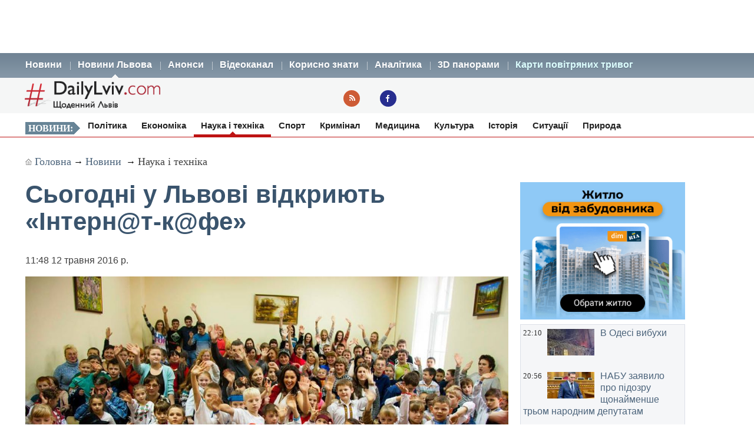

--- FILE ---
content_type: text/html; charset=UTF-8
request_url: https://dailylviv.com/news/osvita-i-nauka/sohodni-u-lvovi-vidkryyut-internt-kfe-31559
body_size: 10680
content:
<!DOCTYPE html>
<html lang="uk">
    <head>
    <!-- Google Tag Manager -->
    <script>(function(w,d,s,l,i){w[l]=w[l]||[];w[l].push({'gtm.start':
    new Date().getTime(),event:'gtm.js'});var f=d.getElementsByTagName(s)[0],
    j=d.createElement(s),dl=l!='dataLayer'?'&l='+l:'';j.async=true;j.src=
    'https://www.googletagmanager.com/gtm.js?id='+i+dl;f.parentNode.insertBefore(j,f);
    })(window,document,'script','dataLayer','GTM-NFZ4FG2');</script>
    <!-- End Google Tag Manager -->
    <link rel="stylesheet" type="text/css" href="https://dailylviv.com/assets/css/frontend/daily_in_style.min.css?v=1.1.41">
    <!-- Meta name blocks -->
    <meta http-equiv="Content-Type" content="text/html; charset=utf-8"/>
    <meta name='viewport' content='width=device-width, initial-scale=1, user-scalable=yes'/>
    <meta name='robots' content='index, follow, max-image-preview:large, max-snippet:-1, max-video-preview:-1'/>
    <meta name="Description" content="Відкриття «Інтерн@т-к@фе» у загальноосвітній школі-інтернаті №2 на вулиці Просвіти буде супроводжуватись обміном цікавих рецептів з волонтерами, куштуванням ..." />
    <meta name="msvalidate.01" content="10640A2E4E50B47E94350320E05D3237" />
    <meta name="theme-color" content="#3a546d" />
    <!-- Meta property blocks -->
    <!-- Open graph -->
    <meta property="og:image" content="https://dailylviv.com/assets/cache/news/1280x720/12400491_421590071370817_7133898142132368283_n.jpg" />
    <meta property="og:url" content="https://dailylviv.com/news/osvita-i-nauka/sohodni-u-lvovi-vidkryyut-internt-kfe-31559" />
    <meta property="og:type" content="" />
    <meta property="og:site_name" content="DailyLviv.com" />
    <meta property="article:section" content="Новини Львова" />
    <meta property="article:tag" content="новини Львів" />
    <meta property="og:title" content="Сьогодні у Львові відкриють «Інтерн@т-к@фе»" />
    <meta property="og:description" content="Відкриття «Інтерн@т-к@фе» у загальноосвітній школі-інтернаті №2 на вулиці Просвіти буде супроводжуватись обміном цікавих рецептів з волонтерами, куштуванням приготовлених на новій кухні смаколиків та чаюванням." />
    <meta property="fb:app_id" content="" />
    <meta property="article:section" content="Новини">    <!-- /Meta property blocks -->
    <link rel="icon" href="https://dailylviv.com/assets/images/favicon.ico" type="image/x-icon">
    <!-- Canonical -->
        <link rel="canonical" href="https://dailylviv.com/news/osvita-i-nauka/sohodni-u-lvovi-vidkryyut-internt-kfe-31559">
        <!-- /Canonical -->
    <base href="https://dailylviv.com/" />
    <!-- Page title -->
    <title>Новини Львів: Сьогодні у Львові відкриють «Інтерн@т-к@фе»</title>
    <link rel="amphtml" href="https://dailylviv.com/news/osvita-i-nauka/sohodni-u-lvovi-vidkryyut-internt-kfe-31559/amp">
        <link rel="alternate" type="application/rss+xml" title="RSS" href="/rss/index.xml">
    
    
                        <link rel="preload" fetchpriority="high" as="image" href="/assets/cache/news/340x220/12400491_421590071370817_7133898142132368283_n.jpg"  imagesrcset="/assets/cache/news/340x220/12400491_421590071370817_7133898142132368283_n.jpg 340w,
                       /assets/cache/news/820x478/12400491_421590071370817_7133898142132368283_n.jpg 820w, /assets/cache/news/1280x720/12400491_421590071370817_7133898142132368283_n.jpg 1280w"
          imagesizes="(max-width: 600px) 100vw,
                      (max-width: 900px) 820px,
                      1200px">
    <script type="application/ld+json">
        {	
            "@context": "https://schema.org",
            "@graph": [
                {
                "@type":"WebSite",
                "@id":"https://dailylviv.com#website",
                "url":"https://dailylviv.com",
                "name":"DailyLviv.com",
                "description": "Головні новини про Львів та Львівщину",
                "potentialAction":[{"@type":"SearchAction",
                    "target":{"@type":"EntryPoint",
                    "urlTemplate":"https://dailylviv.com/?s={search_term_string}"},
                    "query-input":"required name=search_term_string"}],"inLanguage":"uk"},
                    {
                        "@type":"ImageObject",
                        "inLanguage":"uk",
                        "@id":"https://dailylviv.com/news/osvita-i-nauka/sohodni-u-lvovi-vidkryyut-internt-kfe-31559#primaryimage",
                        "url":"/assets/upload/12400491_421590071370817_7133898142132368283_n.jpg",
                        "contentUrl":"/assets/upload/12400491_421590071370817_7133898142132368283_n.jpg",
                        "width":1980,
                        "height":720,
                        "caption":"Фото: Новини Львова"
                    },
                    {
                    "@type":"WebPage",
                    "@id":"https://dailylviv.com/news/osvita-i-nauka/sohodni-u-lvovi-vidkryyut-internt-kfe-31559#webpage",
                    "url":"https://dailylviv.com/news/osvita-i-nauka/sohodni-u-lvovi-vidkryyut-internt-kfe-31559",
                    "name":"Сьогодні у Львові відкриють «Інтерн@т-к@фе»",
                    "isPartOf":{"@id":"https://dailyliv.com/#website"},
                    "primaryImageOfPage":{"@id":"/assets/upload/12400491_421590071370817_7133898142132368283_n.jpg#primaryimage"},
                    "datePublished":"2016-05-12T11:48:32+03:00",
                    "dateModified":"2016-05-12T11:49:02+03:00",
                    "description":"&laquo;Сьогодні о 15:00 відбудеться відкриття &laquo;Інтерн@т-к@фе&raquo; у Львівській загальноосвітній школі-інтернаті №2 на вулиці Просвіти, 2-4&raquo;, &ndash; повідомили в четвер &laquo;Щоденному Львову&raquo; в прес-службі міськради, де також розповіли подробиці:
&laquo;Відкриття &laquo;Інтерн@т-к@фе&raquo;буде супроводжуватись обміном цікавих рецептів з волонтерами, куштуванням приготовлених на новій кухні смаколиків та чаюванням. &laquo;Інтерн@т-к@фе&raquo; облаштоване за кошти Мальтійської служби.
Діти зможуть втілювати в реальність свої кулінарні ідеї та створювати справжні шедеври. Вони матимуть можливість стати найкращими майстрами в сфері кулінарії.&nbsp;
Школа-інтернат №2 заснована у 1956 році. На сьогоднішній день у закладі навчаються і проживають 132 вихованці. Це діти-сироти, діти позбавленні батьківського піклування, діти зі складними життєвими обставинами&raquo;.",
                    "breadcrumb":{"@id":"https://dailylviv.com/news/osvita-i-nauka/sohodni-u-lvovi-vidkryyut-internt-kfe-31559#breadcrumb"},
                    "inLanguage":"uk",
                    "potentialAction":[{
                        "@type":"ReadAction","target":["https://dailylviv.com/news/osvita-i-nauka/sohodni-u-lvovi-vidkryyut-internt-kfe-31559"]}]},
                        {"@type":"BreadcrumbList","@id":"https://dailylviv.com/news/osvita-i-nauka/sohodni-u-lvovi-vidkryyut-internt-kfe-31559#breadcrumb",
                            "itemListElement":[{"@type":"ListItem","position":1,"name":"Сьогодні у Львові відкриють «Інтерн@т-к@фе»"}]},
                            {
                                "@type":"Person","@id":"https://dailylviv.com#author","name":"DailyLviv.com",
                                "image":{"@type":"ImageObject","inLanguage":"uk","@id":"https://dailylviv.com/assets/logo_frontend.png",
                                    "url":"https://dailylviv.com/assets/logo_frontend.png",
                                    "contentUrl":"https://dailylviv.com/assets/logo_frontend.png",
                                    "caption":"DailyLviv.com"},
                                    "url":"https://dailylviv.com/#author"},
            {
            "@type": "NewsArticle",
            "mainEntityOfPage": {
                "@type": "WebPage",
                "@id": "https://dailylviv.com/news/osvita-i-nauka/sohodni-u-lvovi-vidkryyut-internt-kfe-31559"
            },
            "headline": "Сьогодні у Львові відкриють «Інтерн@т-к@фе»",
            "author": {
                "@type": "Organization",
                "name": "DailyLviv.com",
                "image": {
                    "@type": "ImageObject",
                    "url": "https://dailylviv.com/assets/logo_frontend.png",
                    "width": 300,
                    "height": 62 },
                "url": "https://dailylviv.com/",
                "sameAs" : [ "https://www.facebook.com/dailylviv",
                                "https://www.twitter.com/daily_lviv",
                                "https://t.me/s/dailylviv" ]
            },
            "publisher": {
                "@type": "Organization",
                "name": "DailyLviv.com",
                "email": "info@dailylviv.com",
                "url": "https://dailylviv.com/",
                "logo": {
                    "@type": "ImageObject",
                    "url": "https://dailylviv.com/assets/logo_frontend.png",
                    "width": 300,
                    "height": 62 },
                "sameAs" : [ "https://www.facebook.com/dailylviv",
                                "https://www.twitter.com/daily_lviv",
                                "https://t.me/s/dailylviv",
                                "https://www.youtube.com/dailylviv" ]
            },
            "image": {
                "@type": "ImageObject",
                "url": "/assets/upload/12400491_421590071370817_7133898142132368283_n.jpg",
                "width": 1980,
                "height": 720            },
            "name": "Новини Львова. Сьогодні у Львові відкриють «Інтерн@т-к@фе»",
            "url": "https://dailylviv.com/news/osvita-i-nauka/sohodni-u-lvovi-vidkryyut-internt-kfe-31559",
            "datePublished": "2016-05-12T11:48:32+03:00",
            "dateModified": "2016-05-12T11:49:02+03:00",
            "keywords": "Новини України, Новини Львова, Новини Львівщини, Політика, ДТП, кримінал, свіжі фото, відео",
            "description": "&laquo;Сьогодні о 15:00 відбудеться відкриття &laquo;Інтерн@т-к@фе&raquo; у Львівській загальноосвітній школі-інтернаті №2 на вулиці Просвіти, 2-4&raquo;, &ndash; повідомили в четвер &laquo;Щоденному Львову&raquo; в прес-службі міськради, де також розповіли подробиці:
&laquo;Відкриття &laquo;Інтерн@т-к@фе&raquo;буде супроводжуватись обміном цікавих рецептів з волонтерами, куштуванням приготовлених на новій кухні смаколиків та чаюванням. &laquo;Інтерн@т-к@фе&raquo; облаштоване за кошти Мальтійської служби.
Діти зможуть втілювати в реальність свої кулінарні ідеї та створювати справжні шедеври. Вони матимуть можливість стати найкращими майстрами в сфері кулінарії.&nbsp;
Школа-інтернат №2 заснована у 1956 році. На сьогоднішній день у закладі навчаються і проживають 132 вихованці. Це діти-сироти, діти позбавленні батьківського піклування, діти зі складними життєвими обставинами&raquo;."
                }
                ]
        }
</script>

</head>
<body>
<!-- Google Tag Manager (noscript) -->
<noscript><iframe src="https://www.googletagmanager.com/ns.html?id=GTM-NFZ4FG2"
height="0" width="0" style="display:none;visibility:hidden"></iframe></noscript>
<!-- End Google Tag Manager (noscript) -->
<!-- /22881404931/top_center_all_pages -->
<div id="google_banner_1">
<div id='div-gpt-ad-top_center_all_pages' style='width: 100%; max-width: 1200px; min-height:90px; margin: 0 auto; text-align: center;'>
</div>
</div>
        <nav id="mainMenu">
    <ul class="container">
        <li>
            <ol>
                <li><a href="/novyny">Новини</a></li>
                <li><a class="active" href="/news">Новини Львова</a></li>
                <li><a class="" href="/announcements/list">Анонси</a></li>
                <li><a class="" href="/video/list">Відеоканал</a></li>
 <!--               <li><a class="" href="photo/list">Фото</a></li> -->
                <li><a class="" href="/comment/list">Корисно знати</a></li>
                <li><a class="" href="/analytics/list">Аналітика</a></li>
                <li><a class="" href="/panorams/list/3d-panoramy-lvova">3D панорами</a></li>
              <!--  <li><a class="" href="poster/list">Афіша</a></li>-->
                <!--<li><a class="" href="info/list">Львівська довідка</a></li>-->
               <li><a href="https://dailylviv.com/карта_повітряних_тривог" style="color:#ddffff">Карти повітряних тривог</a></li>
            </ol>
        </li>
    </ul>
</nav>
<header id="header">
    <section class="container">
        <div class="row">
          <div class="span9">
          </div>
        </div>
        <div class="row">
            <div class="span6">
                <a class="logo" href="https://dailylviv.com"><img width="230" height="48" src="https://dailylviv.com/assets/logo_frontend.png" alt="DailyLviv.com Logo"/></a>
            </div>
            <div class="span3 loginForm">
            </div>
            <div class="span6 socmeregi">
                <a class="rssIcon"  target="_blank" href="rss/index.xml"></a>
                <a class="fbIcon" target="_blank" rel="nofollow" href="https://www.facebook.com/dailylviv"></a>
            </div>
                        </div>
    </section>
</header> 


    
    <!--<div id="fb-root"></div>-->
<!--<script async defer crossorigin="anonymous" src="https://connect.facebook.net/uk_UA/sdk.js#xfbml=1&version=v17.0&appId=184075898317755&autoLogAppEvents=1" nonce="kn482I0Q"></script>-->
<nav id="subMenu">
    <ul class="container">
            <li class="chapter">Новини:</li>
                                    <li><a href="/news/polityka">Політика</a></li>
                                                <li><a href="/news/ekonomika">Економіка</a></li>
                                                <li class="active"><a href="/news/osvita-i-nauka">Наука і техніка</a></li>
                                                <li><a href="/news/sport">Спорт</a></li>
                                                <li><a href="/news/kryminal">Кримінал</a></li>
                                                <li><a href="/news/medytsyna">Медицина</a></li>
                                                <li><a href="/news/kultura">Культура</a></li>
                                                <li><a href="/news/istoriya">Історія</a></li>
                                                <li><a href="/news/sytuatsiyi-i-pryhody">Ситуації</a></li>
                                                <li><a href="/news/pryroda">Природа</a></li>
                        </ul></nav>
<section id="container" class="container">
    <section class="breadcrumb" >
        <div class="breadcrumbs-hide" style="display: none">
<ol itemscope itemtype="http://schema.org/BreadcrumbList">
  <li itemprop="itemListElement" itemscope itemtype="http://schema.org/ListItem">
    <a itemprop="item" href="https://dailylviv.com/">
    <span itemprop="name">DailyLviv.com</span></a>
    <meta itemprop="position" content="1" />
  </li>
  <li itemprop="itemListElement" itemscope itemtype="http://schema.org/ListItem">
    <a itemprop="item" href="https://dailylviv.com/novyny">
    <span itemprop="name">Новини</span></a>
    <meta itemprop="position" content="2" />
  </li>
    <li itemprop="itemListElement" itemscope itemtype="http://schema.org/ListItem">
            <a itemprop="item" class="active" href="news/osvita-i-nauka">
        <span itemprop="name">Наука і техніка</span></a>
        <meta itemprop="position" content="3" />
      </li>
  </ol>
</div>

<a class="mainPage" href="https://dailylviv.com/" >Головна</a>→
<a  href="/novyny">Новини</a>
           → <a class="active" href="news/osvita-i-nauka">Наука і техніка</a>
    
    </section>
    <section class="row">
        <div class="span14" >
            <section class="row newsCardBox">
    <article class="span14 listCard">
        <h1>Сьогодні у Львові відкриють «Інтерн@т-к@фе»</h1>
        <p class="date">11:48  12 травня 2016 р.        <div class="row">
            <div class="span11">
                                                        <a href="https://dailylviv.com/assets/upload/12400491_421590071370817_7133898142132368283_n.jpg" class="imageLink" name="imageLink">
                        <picture>
                            <source media="(max-width: 400px)" srcset="assets/cache/news/340x220/12400491_421590071370817_7133898142132368283_n.jpg 1x, assets/cache/news/580x378/12400491_421590071370817_7133898142132368283_n.jpg 2x, assets/cache/news/1280x720/12400491_421590071370817_7133898142132368283_n.jpg 3x">
                            <source media="(max-width: 580px)" srcset="assets/cache/news/580x378/12400491_421590071370817_7133898142132368283_n.jpg 1x, assets/cache/news/820x478/12400491_421590071370817_7133898142132368283_n.jpg 2x">
                            <source media="(min-width: 581px)" srcset="assets/cache/news/820x478/12400491_421590071370817_7133898142132368283_n.jpg 1x, assets/cache/news/1280x720/12400491_421590071370817_7133898142132368283_n.jpg 2x">
                            <source media="(min-width: 821px)" srcset="assets/cache/news/1280x720/12400491_421590071370817_7133898142132368283_n.jpg 1x, https://dailylviv.com/assets/upload/12400491_421590071370817_7133898142132368283_n.jpg 2x">
                            <source media="(min-width: 900px)" srcset="https://dailylviv.com/assets/upload/12400491_421590071370817_7133898142132368283_n.jpg">
                            <img src="assets/cache/news/1280x720/12400491_421590071370817_7133898142132368283_n.jpg" width="820" height="478" class="mainNewsPhoto" fetchpriority="high" alt="Фото до новини">
                        </picture>
                    </a>
                            </div>
        </div>
                    <p class="titlePhoto"><br/> Фото: зі сторінки Львівської загальноосвітньої школи-інтернату №2 в інтернет-мережі «Facebook»</p>
                <p class="descriptionPhoto">Відкриття «Інтерн@т-к@фе» у загальноосвітній школі-інтернаті №2 на вулиці Просвіти буде супроводжуватись обміном цікавих рецептів з волонтерами, куштуванням приготовлених на новій кухні смаколиків та чаюванням.</p>
        <div class="description">
                        <div id="adslot0" style="height:325px; min-height:325px">
   <ins class="adsbygoogle responsiveintext" style="display:block; text-align:center;"
     data-ad-format="auto"
     data-ad-client="ca-pub-6128569204948998"
     data-ad-slot="8484527588"></ins>
<script>
     (adsbygoogle = window.adsbygoogle || []).push({});
</script>
</div><p></p><p>&laquo;Сьогодні о 15:00 відбудеться відкриття &laquo;Інтерн@т-к@фе&raquo; у Львівській загальноосвітній школі-інтернаті №2 на вулиці Просвіти, 2-4&raquo;, &ndash; повідомили в четвер &laquo;Щоденному Львову&raquo; в прес-службі міськради, де також розповіли подробиці:
</p><p>&laquo;Відкриття &laquo;Інтерн@т-к@фе&raquo;буде супроводжуватись обміном цікавих рецептів з волонтерами, куштуванням приготовлених на новій кухні смаколиків та чаюванням. &laquo;Інтерн@т-к@фе&raquo; облаштоване за кошти Мальтійської служби.
</p><p>Діти зможуть втілювати в реальність свої кулінарні ідеї та створювати справжні шедеври. Вони матимуть можливість стати найкращими майстрами в сфері кулінарії.&nbsp;
</p><div id="adslot4" style="height:325px; min-height:325px">
   <ins class="adsbygoogle responsiveintext" style="display:block; text-align:center;"
     data-ad-format="auto"
     data-ad-client="ca-pub-6128569204948998"
     data-ad-slot="8484527588"></ins>
<script>
     (adsbygoogle = window.adsbygoogle || []).push({});
</script>
</div><p>Школа-інтернат №2 заснована у 1956 році. На сьогоднішній день у закладі навчаються і проживають 132 вихованці. Це діти-сироти, діти позбавленні батьківського піклування, діти зі складними життєвими обставинами&raquo;.</p><p>
Термінові повідомлення читайте на каналі <a href="https://t.me/dailylviv">DailyLviv.com в Telegram</a> та у <a href="https://facebook.com/dailylviv">Facebook</a> 
        </div>
        </article>
<p>&nbsp;</p>
<div class="span12" style="margin-top:25px">
<!-- Під новиною -->
<div id='div-below-news-display' style='width: 100%;'>
</div>
<!--
<ins class="adsbygoogle responsiveintext"
     style="display:block"
     data-ad-client="ca-pub-6128569204948998"
     data-ad-slot="7921706213"
     data-ad-format="fluid"
     data-full-width-responsive="true"></ins>
<script>
     (adsbygoogle = window.adsbygoogle || []).push({});
</script>
-->
</div>
</section>

        
                    </div>


        
        <div class="span5">
            
            <div class="rightBanner">
                <a href="https://dom.ria.com/uk/novostroyki/lvov/" target="_blank"><img src="assets/banner/dim_ria.png" alt="DIM.RIA" width="300" height="250"></a>
            </div>
            <div class="">
                    <section class="todayNews defTitleCap">
                    <div class="listBox">
                <time class="time" datetime="2025-12-27 22:10:25">22:10</time>
                                    <figure class="additionalPhoto">
                                                    <img src="assets/cache/news/80x45/20251227222139.jpg" width="80" height="45" alt="Відео новини" loading="lazy"/>
                                                                    </figure>
                                <h2><a href="/news/sytuatsiyi-i-pryhody/v-odesi-vybukhy-144557" class="title">В Одесі вибухи</a></h2>
            </div>
                    <div class="listBox">
                <time class="time" datetime="2025-12-27 20:56:23">20:56</time>
                                    <figure class="additionalPhoto">
                                                    <img src="assets/cache/news/80x45/7859343978361n.jpg" width="80" height="45" alt="Відео новини" loading="lazy"/>
                                                                    </figure>
                                <h2><a href="/news/kryminal/nabu-zayavylo-pro-pidozru-shchonaimenshe-trom-narodnym-deputatam-144556" class="title">НАБУ заявило про підозру щонайменше трьом народним депутатам</a></h2>
            </div>
                    <div class="listBox">
                <time class="time" datetime="2025-12-27 18:03:23">18:03</time>
                                    <figure class="additionalPhoto">
                                                    <img src="assets/cache/news/80x45/e10b46bf.jpeg" width="80" height="45" alt="Відео новини" loading="lazy"/>
                                                                    </figure>
                                <h2><a href="/news/ekonomika/hrafiky-vidklyuchen-28-hrudnya-u-kyievi-ta-oblasti-avariini-vidklyuchennya-144555" class="title">Графіки відключень 28 грудня. У Києві та області - аварійні вимкнення</a></h2>
            </div>
                    <div class="listBox">
                <time class="time" datetime="2025-12-27 17:44:08">17:44</time>
                                    <figure class="additionalPhoto">
                                                    <img src="assets/cache/news/80x45/4776883985935.jpg" width="80" height="45" alt="Відео новини" loading="lazy"/>
                                                                    </figure>
                                <h2><a href="/news/sytuatsiyi-i-pryhody/pered-novym-rokom-na-kordoni-cherhy-na-vyyizd-z-ukrayiny-144554" class="title">Перед Новим роком на кордоні черги на виїзд з України</a></h2>
            </div>
                    <div class="listBox">
                <time class="time" datetime="2025-12-27 17:26:49">17:26</time>
                                    <figure class="additionalPhoto">
                                                    <img src="assets/cache/news/80x45/45441.jpg" width="80" height="45" alt="Відео новини" loading="lazy"/>
                                                                    </figure>
                                <h2><a href="/news/ekonomika/z-1-sichnya-posadovi-oklady-sotsialnykh-pratsivnykiv-zrostut-maizhe-v-25-raza-144553" class="title">З 1 січня посадові оклади соціальних працівників зростуть майже в 2,5 раза</a></h2>
            </div>
                    <div class="listBox">
                <time class="time" datetime="2025-12-27 16:57:03">16:57</time>
                                    <figure class="additionalPhoto">
                                                    <img src="assets/cache/news/80x45/tyuio355.png" width="80" height="45" alt="Відео новини" loading="lazy"/>
                                                                    </figure>
                                <h2><a href="/news/istoriya/rodychi-zahyblykh-zabrakuvaly-zrazky-pamyatnykiv-yaki-proponuie-dlya-memorialnoho-kompleksu-lmr-144552" class="title">Рідні загиблих забракували зразки памʼятників, які пропонує для Меморіального комплексу ЛМР</a></h2>
            </div>
                    <div class="listBox">
                <time class="time" datetime="2025-12-27 16:29:39">16:29</time>
                                    <figure class="additionalPhoto">
                                                    <img src="assets/cache/news/80x45/gl4568.webp" width="80" height="45" alt="Відео новини" loading="lazy"/>
                                                                    </figure>
                                <h2><a href="/news/sytuatsiyi-i-pryhody/rosiya-atakuvala-hazovu-infrastrukturu-ta-tets-naftohazu-144551" class="title">Росія атакувала газову інфраструктуру та ТЕЦ Нафтогазу</a></h2>
            </div>
                    <div class="listBox">
                <time class="time" datetime="2025-12-27 15:22:41">15:22</time>
                                    <figure class="additionalPhoto">
                                                    <img src="assets/cache/news/80x45/406573425055n.jpg" width="80" height="45" alt="Відео новини" loading="lazy"/>
                                                                    </figure>
                                <h2><a href="/news/pryroda/poperedzhennya-pro-stykhiini-meteorolohichni-yavyshcha-na-lvivshchyni-144550" class="title">Попередження про стихійні метеорологічні явища на Львівщині</a></h2>
            </div>
                    <div class="listBox">
                <time class="time" datetime="2025-12-27 15:13:32">15:13</time>
                                    <figure class="additionalPhoto">
                                                    <img src="assets/cache/news/80x45/038795427784906n.jpg" width="80" height="45" alt="Відео новини" loading="lazy"/>
                                                                    </figure>
                                <h2><a href="/news/sytuatsiyi-i-pryhody/zneshkodzheno-503-povitryani-tsili-z-559-yaki-zapustyv-na-ukrayinu-voroh-144549" class="title">Знешкоджено 503 повітряні цілі з 559, які запустив на Україну ворог</a></h2>
            </div>
                    <div class="listBox">
                <time class="time" datetime="2025-12-27 15:07:40">15:07</time>
                                    <figure class="additionalPhoto">
                                                    <img src="assets/cache/news/80x45/2025122715111.jpg" width="80" height="45" alt="Відео новини" loading="lazy"/>
                                                                    </figure>
                                <h2><a href="/news/sytuatsiyi-i-pryhody/shtraf-vid-1020-do-1700-hryven-abo-evakuatsiya-avtomobilya-na-shtrafmaidanchyk-144548" class="title">Штраф від 1020 до 1700 гривень або евакуація автомобіля на штрафмайданчик</a></h2>
            </div>
                    <div class="listBox">
                <time class="time" datetime="2025-12-27 14:50:19">14:50</time>
                                    <figure class="additionalPhoto">
                                                    <img src="assets/cache/news/80x45/6890950341004.webp" width="80" height="45" alt="Відео новини" loading="lazy"/>
                                                                    </figure>
                                <h2><a href="/news/sytuatsiyi-i-pryhody/dva-aeroporty-u-polshchi-pryzupynyaly-poloty-litakiv-144547" class="title">Два аеропорти у Польщі призупиняли польоти літаків</a></h2>
            </div>
                    <div class="listBox">
                <time class="time" datetime="2025-12-27 14:43:54">14:43</time>
                                    <figure class="additionalPhoto">
                                                    <img src="assets/cache/news/80x45/155944451612y.jpg" width="80" height="45" alt="Відео новини" loading="lazy"/>
                                                                    </figure>
                                <h2><a href="/news/kultura/vertepnyky-u-lvovi-probihly-5-km-i-zibraly-maizhe-200-tys-hrn-dlya-zakhysnykiv-ukrayiny-144546" class="title">Вертепники у Львові пробігли 5 км і зібрали майже 200 тисяч грн для захисників України</a></h2>
            </div>
                    <div class="listBox">
                <time class="time" datetime="2025-12-27 13:12:07">13:12</time>
                                    <figure class="additionalPhoto">
                                                    <img src="assets/cache/news/80x45/2935717768702n.jpg" width="80" height="45" alt="Відео новини" loading="lazy"/>
                                                                    </figure>
                                <h2><a href="/news/sytuatsiyi-i-pryhody/zahybli-desyatky-postrazhdalykh-i-masshtabni-ruinuvannya-u-kyievi-i-na-kyyivshchyni-144544" class="title">Загиблі, десятки постраждалих і масштабні руйнування у Києві й на Київщині</a></h2>
            </div>
                    <div class="listBox">
                <time class="time" datetime="2025-12-27 13:00:17">13:00</time>
                                    <figure class="additionalPhoto">
                                                    <img src="assets/cache/news/80x45/lvvl600.jpg" width="80" height="45" alt="Відео новини" loading="lazy"/>
                                                                    </figure>
                                <h2><a href="/news/polityka/vsi-novyny-na-focusua-strichka-de-vydno-holovne-za-den-144545" class="title">Всі новини на Focus.ua: стрічка, де видно головне за день</a></h2>
            </div>
                    <div class="listBox">
                <time class="time" datetime="2025-12-27 12:36:41">12:36</time>
                                    <figure class="additionalPhoto">
                                                    <img src="assets/cache/news/80x45/063362709296n.jpg" width="80" height="45" alt="Відео новини" loading="lazy"/>
                                                                    </figure>
                                <h2><a href="/news/kryminal/hrupi-nardepiv-platyly-za-holosuvannya-u-verkhovnii-radi-144543" class="title">Групі нардепів платили за голосування у Верховній Раді</a></h2>
            </div>
                    <div class="listBox">
                <time class="time" datetime="2025-12-27 12:28:56">12:28</time>
                                    <figure class="additionalPhoto">
                                                    <img src="assets/cache/news/80x45/04d1fb6a7ed67.jpg" width="80" height="45" alt="Відео новини" loading="lazy"/>
                                                                    </figure>
                                <h2><a href="/news/sytuatsiyi-i-pryhody/vodii-napidpytku-vyikhav-v-ohorozhu-u-seli-na-lvivshchyni-144542" class="title">Водій напідпитку в'їхав в огорожу у селі на Львівщині</a></h2>
            </div>
                    <div class="listBox">
                <time class="time" datetime="2025-12-27 11:59:20">11:59</time>
                                    <figure class="additionalPhoto">
                                                    <img src="assets/cache/news/80x45/388513107769482n.jpg" width="80" height="45" alt="Відео новини" loading="lazy"/>
                                                                    </figure>
                                <h2><a href="/news/sytuatsiyi-i-pryhody/u-kyievi-bilshe-yak-10-poshkodzhenykh-zhytlovykh-budynkiv-u-riznykh-raionakh-mista-144541" class="title">У Києві більше як 10 пошкоджених житлових будинків у різних районах міста</a></h2>
            </div>
                    <div class="listBox">
                <time class="time" datetime="2025-12-27 11:48:53">11:48</time>
                                    <figure class="additionalPhoto">
                                                    <img src="assets/cache/news/80x45/678yu689.jpeg" width="80" height="45" alt="Відео новини" loading="lazy"/>
                                                                    </figure>
                                <h2><a href="/news/istoriya/andrii-zablotskyi-volodymyr-holovchak-vasyl-deyak-ivan-havryliv-serhii-balandyukh-proshchannya-u-rizdvyanyi-chas-144540" class="title">Андрій Заблоцький, Володимир Головчак, Василь Деяк, Іван Гаврилів, Сергій Баландюх. Прощання у різдвяний час</a></h2>
            </div>
                    <div class="listBox">
                <time class="time" datetime="2025-12-27 10:51:26">10:51</time>
                                    <figure class="additionalPhoto">
                                                    <img src="assets/cache/news/80x45/678946.jpg" width="80" height="45" alt="Відео новини" loading="lazy"/>
                                                                    </figure>
                                <h2><a href="/news/sytuatsiyi-i-pryhody/tryvaie-cherhovyi-rosiiskyi-udar-po-ukrayini-zelenskyi-144539" class="title">Триває черговий російський удар по Україні - Зеленський</a></h2>
            </div>
                    <div class="listBox">
                <time class="time" datetime="2025-12-27 10:19:27">10:19</time>
                                    <figure class="additionalPhoto">
                                                    <img src="assets/cache/news/80x45/6fac5ec5c4539b5dba0c805f7650410.jpg" width="80" height="45" alt="Відео новини" loading="lazy"/>
                                                                    </figure>
                                <h2><a href="/news/sytuatsiyi-i-pryhody/avariini-vidklyuchennya-svitla-u-kyievi-hrafiky-pohodynnykh-vidklyuchen-ne-diyut-144538" class="title">Аварійні відключення світла у Києві. Графіки погодинних вимкнень не діють</a></h2>
            </div>
                    <div class="listBox">
                <time class="time" datetime="2025-12-27 10:11:35">10:11</time>
                                    <figure class="additionalPhoto">
                                                    <img src="assets/cache/news/80x45/904e9.jpg.webp" width="80" height="45" alt="Відео новини" loading="lazy"/>
                                                                    </figure>
                                <h2><a href="/news/polityka/bilyi-dim-nazvav-datu-ta-mistse-zustrichi-donalda-trampa-ta-volodymyra-zelenskoho-144537" class="title">Білий дім назвав дату та місце зустрічі Дональда Трампа та Володимира Зеленського</a></h2>
            </div>
                    <div class="listBox">
                <time class="time" datetime="2025-12-27 10:01:07">10:01</time>
                                    <figure class="additionalPhoto">
                                                    <img src="assets/cache/news/80x45/en56711.jpg" width="80" height="45" alt="Відео новини" loading="lazy"/>
                                                                    </figure>
                                <h2><a href="/news/sytuatsiyi-i-pryhody/vid-nochi-tryvaie-masovanyi-rosiiskyi-udar-po-enerhosystemi-ukrayiny-144536" class="title">Від ночі триває масований російський удар по енергосистемі України</a></h2>
            </div>
                    <div class="listBox">
                <time class="time" datetime="2025-12-27 09:31:59">09:31</time>
                                    <figure class="additionalPhoto">
                                                    <img src="assets/cache/news/80x45/185623633834n.jpg" width="80" height="45" alt="Відео новини" loading="lazy"/>
                                                                    </figure>
                                <h2><a href="/news/sytuatsiyi-i-pryhody/tretyna-kyieva-bez-bez-teplopostachannya-144535" class="title">Третина Києва  без теплопостачання</a></h2>
            </div>
                    <div class="listBox">
                <time class="time" datetime="2025-12-27 09:24:56">09:24</time>
                                    <figure class="additionalPhoto">
                                                    <img src="assets/cache/news/80x45/20251227092331.jpg" width="80" height="45" alt="Відео новини" loading="lazy"/>
                                                                    </figure>
                                <h2><a href="/news/sytuatsiyi-i-pryhody/dtp-na-horodotskii-z-troma-travmovanymy-144534" class="title">ДТП на Городоцькій з трьома травмованими</a></h2>
            </div>
                    <div class="listBox">
                <time class="time" datetime="2025-12-27 08:20:17">08:20</time>
                                    <figure class="additionalPhoto">
                                                    <img src="assets/cache/news/80x45/alerts2025052.png" width="80" height="45" alt="Відео новини" loading="lazy"/>
                                                                    </figure>
                                <h2><a href="/news/sytuatsiyi-i-pryhody/skasuvaly-subotnyu-povitryanu-tryvohu-na-lvivshchyni-144533" class="title">Скасували суботню повітряну тривогу на Львівщині</a></h2>
            </div>
                    <div class="listBox">
                <time class="time" datetime="2025-12-27 08:09:10">08:09</time>
                                    <figure class="additionalPhoto">
                                                    <img src="assets/cache/news/80x45/91855125477937n.jpg" width="80" height="45" alt="Відео новини" loading="lazy"/>
                                                                    </figure>
                                <h2><a href="/news/sytuatsiyi-i-pryhody/pozhezhi-u-kyievi-vnaslidok-padinnya-ulamkiv-bpla-144532" class="title">Пожежі у Києві внаслідок падіння уламків БпЛА</a></h2>
            </div>
                    <div class="listBox">
                <time class="time" datetime="2025-12-27 07:38:24">07:38</time>
                                    <figure class="additionalPhoto">
                                                    <img src="assets/cache/news/80x45/alerts27025749.png" width="80" height="45" alt="Відео новини" loading="lazy"/>
                                                                    </figure>
                                <h2><a href="/news/sytuatsiyi-i-pryhody/druha-zahroza-raketnoho-udaru-na-lvivshchyni-rankova-tryvoha-144531" class="title">Друга загроза ракетного удару на Львівщині. Ранкова тривога</a></h2>
            </div>
                    <div class="listBox">
                <time class="time" datetime="2025-12-27 02:35:49">02:35</time>
                                    <figure class="additionalPhoto">
                                                    <img src="assets/cache/news/80x45/alertma02502.png" width="80" height="45" alt="Відео новини" loading="lazy"/>
                                                                    </figure>
                                <h2><a href="/news/sytuatsiyi-i-pryhody/zakinchena-povitryana-tryvoha-na-lvivshchyni-u-nich-proty-27-hrudnya-144530" class="title">Закінчена повітряна тривога на Львівщині у ніч проти 27 грудня</a></h2>
            </div>
                    <div class="listBox">
                <time class="time" datetime="2025-12-27 02:20:11">02:20</time>
                                    <figure class="additionalPhoto">
                                                    <img src="assets/cache/news/80x45/ppo10eb57553.jpg" width="80" height="45" alt="Відео новини" loading="lazy"/>
                                                                    </figure>
                                <h2><a href="/news/sytuatsiyi-i-pryhody/u-kyievi-bahato-vybukhiv-144529" class="title">У Києві багато вибухів</a></h2>
            </div>
                    <div class="listBox">
                <time class="time" datetime="2025-12-27 01:50:01">01:50</time>
                                    <figure class="additionalPhoto">
                                                    <img src="assets/cache/news/80x45/mig31rlitak.webp" width="80" height="45" alt="Відео новини" loading="lazy"/>
                                                                    </figure>
                                <h2><a href="/news/sytuatsiyi-i-pryhody/zlit-litaka-mih-31k-vps-rf-144528" class="title">Зліт літака МіГ-31К ВПС рф</a></h2>
            </div>
                    <div class="listBox">
                <time class="time" datetime="2025-12-27 01:30:19">01:30</time>
                                    <figure class="additionalPhoto">
                                                    <img src="assets/cache/news/80x45/56000021.png" width="80" height="45" alt="Відео новини" loading="lazy"/>
                                                                    </figure>
                                <h2><a href="/news/sytuatsiyi-i-pryhody/tryvozhne-rizdvo-ha-lvivshchyni-revut-syreny-144491" class="title">Тривожне Різдво на Львівщині. Ревуть сирени</a></h2>
            </div>
                    <div class="listBox">
                <time class="time" datetime="2025-12-26 23:56:14">23:56</time>
                                    <figure class="additionalPhoto">
                                                    <img src="assets/cache/news/80x45/59874.jpg" width="80" height="45" alt="Відео новини" loading="lazy"/>
                                                                    </figure>
                                <h2><a href="/news/sytuatsiyi-i-pryhody/rosiiski-bombarduvalnyky-tu-95ms-ta-tu-160-pidnyalysya-v-povitrya-144527" class="title">Російські бомбардувальники Ту-95МС та Ту-160 піднялися в повітря</a></h2>
            </div>
                    <div class="listBox">
                <time class="time" datetime="2025-12-26 22:15:22">22:15</time>
                                    <figure class="additionalPhoto">
                                                    <img src="assets/cache/news/80x45/000039250280783n.jpg" width="80" height="45" alt="Відео новини" loading="lazy"/>
                                                                    </figure>
                                <h2><a href="/news/polityka/zelenskyi-shche-zberihaie-vysokyi-osobystyi-avtorytet-prezydenta-popry-vtomu-vid-ioho-komandy-144526" class="title">Зеленський ще зберігає високий особистий авторитет президента попри втому від його команди</a></h2>
            </div>
                    <div class="listBox">
                <time class="time" datetime="2025-12-26 20:58:40">20:58</time>
                                    <figure class="additionalPhoto">
                                                    <img src="assets/cache/news/80x45/MakronMercStarmer.jpeg" width="80" height="45" alt="Відео новини" loading="lazy"/>
                                                                    </figure>
                                <h2><a href="/news/polityka/chotyry-krayiny-uviidut-u-ievropeisku-lidersku-hrupu-v-ramkakh-nato-144524" class="title">Чотири країни увійдуть у європейську лідерську групу в рамках НАТО</a></h2>
            </div>
                    <div class="listBox">
                <time class="time" datetime="2025-12-26 20:50:21">20:50</time>
                                    <figure class="additionalPhoto">
                                                    <img src="assets/cache/news/80x45/20251226215735.png" width="80" height="45" alt="Відео новини" loading="lazy"/>
                                                                    </figure>
                                <h2><a href="/news/ekonomika/naikrashchi-lyustry-dlya-domu-yak-obraty-nadiini-ta-suchasni-modeli-v-ukrayini-vid-line-f-144525" class="title">Найкращі люстри для дому: як обрати надійні та сучасні моделі в Україні від Line F</a></h2>
            </div>
                    <div class="listBox">
                <time class="time" datetime="2025-12-26 20:28:30">20:28</time>
                                    <figure class="additionalPhoto">
                                                    <img src="assets/cache/news/80x45/adcacaazs.jpg" width="80" height="45" alt="Відео новини" loading="lazy"/>
                                                                    </figure>
                                <h2><a href="/news/medytsyna/chomu-dozvolyly-na-azs-torhuvaty-bezretsepturnymy-likamy-144522" class="title">Чому дозволили на АЗС торгувати безрецептурними ліками</a></h2>
            </div>
                    <div class="listBox">
                <time class="time" datetime="2025-12-26 20:22:03">20:22</time>
                                    <figure class="additionalPhoto">
                                                    <img src="assets/cache/news/80x45/ghj410.jpg" width="80" height="45" alt="Відео новини" loading="lazy"/>
                                                                    </figure>
                                <h2><a href="/news/pryroda/ozheled-snih-poryvy-vitru-u-lvovi-i-oblasti-prohnozuyut-pohanu-pohodu-144523" class="title">Ожеледь, сніг, пориви вітру. У Львові й області прогнозують погану погоду</a></h2>
            </div>
                    <div class="listBox">
                <time class="time" datetime="2025-12-26 18:24:48">18:24</time>
                                    <figure class="additionalPhoto">
                                                    <img src="assets/cache/news/80x45/viddilennya4.webp" width="80" height="45" alt="Відео новини" loading="lazy"/>
                                                                    </figure>
                                <h2><a href="/news/medytsyna/onovlene-pryimalne-viddilennya-vidkryly-u-lvivskomu-oblasnomu-perynatalnomu-tsentri-144521" class="title">Оновлене приймальне відділення відкрили у Львівському обласному перинатальному центрі</a></h2>
            </div>
                    <div class="listBox">
                <time class="time" datetime="2025-12-26 17:30:31">17:30</time>
                                    <figure class="additionalPhoto">
                                                    <img src="assets/cache/news/80x45/32151.png" width="80" height="45" alt="Відео новини" loading="lazy"/>
                                                                    </figure>
                                <h2><a href="/news/kultura/yak-harri-potter-i-filosofskyi-kamin-zminyv-dytyachu-literaturu-144520" class="title">Як «Гаррі Поттер і філософський камінь» змінив дитячу літературу?</a></h2>
            </div>
                    <div class="listBox">
                <time class="time" datetime="2025-12-26 17:16:39">17:16</time>
                                    <figure class="additionalPhoto">
                                                    <img src="assets/cache/news/80x45/erryuo6794.jpg" width="80" height="45" alt="Відео новини" loading="lazy"/>
                                                                    </figure>
                                <h2><a href="/news/ekonomika/hrafiky-vidklyuchennya-svitla-zaprovadyat-27-hrudnya-144519" class="title">Графіки відключення світла запровадять 27 грудня</a></h2>
            </div>
            </section>
 
            </div>
            
            <!--<div class="fb-page" data-href="https://www.facebook.com/dailylviv" data-tabs="" data-width="" data-height="" data-small-header="false" data-adapt-container-width="true" data-hide-cover="false" data-show-facepile="true" data-lazy="true"><blockquote cite="https://www.facebook.com/dailylviv" class="fb-xfbml-parse-ignore"><a href="https://www.facebook.com/dailylviv">DailyLviv.com</a></blockquote></div>-->
            
                            
        </div>
    </section>
</section>

    ﻿<footer id="footer">
    <section class="container">
        <div class="row">
            <div class="span3">
                <img src="https://dailylviv.com/assets/images/logoFooter.png" width="86" height="73" alt="Logo DailyLviv.com in the footer" class="logoFooter">
            </div>
            <div class="span12">
                <p>© 1999-2025 DailyLviv.com. Новини суспільного життя міста Львів, новини України та світу. Використання матеріалів сайту дозволяється за умови публікування в тексті гіперпосилання на dailylviv.com.</p>
            </div>
            <div class="span5">
               IDMedia: <a href="https://idmedia.ua/ua/billboard">реклама на білбордах</a> по всій Україні
            </div>
        </div>
    </section>
</footer>
<section id="footerMenu" class="container">
    <nav class="row">
        <ul class="span12 offset3">
            <li><a href="pages/show/pro-proekt">Про проект</a></li>
            <li><a href="pages/show/privacy">Політика приватності</a></li>
            <li><a href="pages/show/rozmishchennya-reklamy">Розміщення реклами</a></li>
            <li><a href="feedback">Зворотний зв’язок</a></li>
        </ul>
        <div class="span5">
        </div>
    </nav>
</section>

     
  </body>
</html>
 


--- FILE ---
content_type: text/html; charset=utf-8
request_url: https://www.google.com/recaptcha/api2/aframe
body_size: 266
content:
<!DOCTYPE HTML><html><head><meta http-equiv="content-type" content="text/html; charset=UTF-8"></head><body><script nonce="vCgjnXLyQ1tuzkicl4Am_Q">/** Anti-fraud and anti-abuse applications only. See google.com/recaptcha */ try{var clients={'sodar':'https://pagead2.googlesyndication.com/pagead/sodar?'};window.addEventListener("message",function(a){try{if(a.source===window.parent){var b=JSON.parse(a.data);var c=clients[b['id']];if(c){var d=document.createElement('img');d.src=c+b['params']+'&rc='+(localStorage.getItem("rc::a")?sessionStorage.getItem("rc::b"):"");window.document.body.appendChild(d);sessionStorage.setItem("rc::e",parseInt(sessionStorage.getItem("rc::e")||0)+1);localStorage.setItem("rc::h",'1766868414780');}}}catch(b){}});window.parent.postMessage("_grecaptcha_ready", "*");}catch(b){}</script></body></html>